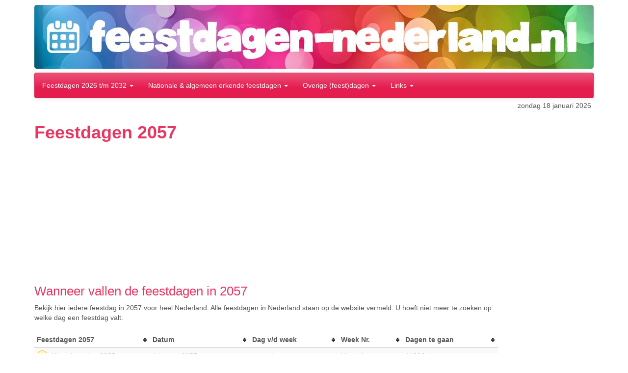

--- FILE ---
content_type: text/html; charset=utf-8
request_url: https://www.feestdagen-nederland.nl/feestdagen-2057.html
body_size: 4091
content:
<!DOCTYPE html> <html lang="nl"> <head> <meta charset="utf-8" /> <link rel="shortcut icon" href="/favicon.ico" type="image/x-icon" /> <meta http-equiv="content-language" content="nl" /> <meta name="robots" content="noindex,nofollow"> <title>Feestdagen 2057</title> <meta name="description" content="Feestdagen 2057. Bekijk hier alle nationale en erkende feestdagen 2057 voor geheel Nederland. Elke feestdag van 2057 t/m 2020 staan op de website vermeld." /> <meta name="keywords" content="feestdagen 2057 feestdag op welke dag wanneer valt" /> <meta name="google-site-verification" content="jwrhaHtc0hqDitHsc25QT1PNDsnv833HF6L5EnM6xoc" /> <meta name="viewport" content="width=device-width, initial-scale=1" /> <link rel="stylesheet" href="/compressed_css/all.css" media="all" /> <!-- HTML5 shim and Respond.js IE8 support of HTML5 elements and media queries --> <!--[if lt IE 9]> <script src="/js/html5shiv.js"></script> <script src="/js/respond.min.js"></script> <![endif]--> <script defer src="https://fundingchoicesmessages.google.com/i/pub-3341772792329674?ers=2"></script> <script defer src="//pagead2.googlesyndication.com/pagead/js/adsbygoogle.js"></script> <script>(adsbygoogle = window.adsbygoogle || []).push({ google_ad_client: "ca-pub-3341772792329674", enable_page_level_ads: true, overlays: {bottom: true} });</script> </head> <body> <div class="container"> <!-- Menu --> <!-- Navbar ================================================== --> <div class="bs-docs-section clearfix"> <div class="row"> <div class="col-lg-12"> <div class="page-header"> <a href="/"><img src="/images/header_2014.jpg" srcset="/images/header_2014.jpg 1x, /images/header_2018@2x.jpg 2x" class="img-responsive" border="0" /></a> </div> <div class="clear" style="height:8px;"></div> <div class="navbar navbar-default"> <div class="navbar-header"> <button type="button" class="navbar-toggle" data-toggle="collapse" data-target=".navbar-responsive-collapse"> <span class="icon-bar"></span> <span class="icon-bar"></span> <span class="icon-bar"></span> </button> <div id="menu_title" style="float:right;">Menu</div> </div> <div class="navbar-collapse collapse navbar-responsive-collapse"> <ul class="nav navbar-nav"> <li class="dropdown"><a href="#" class="dropdown-toggle" data-toggle="dropdown">Feestdagen 2026 t/m 2032 <b class="caret"></b></a><ul class="dropdown-menu"> <li><a href="/feestdagen-2026.html"><span>Feestdagen 2026</span></a></li> <li><a href="/feestdagen-2027.html"><span>Feestdagen 2027</span></a></li> <li><a href="/feestdagen-2028.html"><span>Feestdagen 2028</span></a></li> <li><a href="/feestdagen-2029.html"><span>Feestdagen 2029</span></a></li> <li><a href="/feestdagen-2030.html"><span>Feestdagen 2030</span></a></li> <li><a href="/feestdagen-2031.html"><span>Feestdagen 2031</span></a></li> <li><a href="/feestdagen-2032.html"><span>Feestdagen 2032</span></a></li> <li class="divider"></li> <li><a href="/feestdagen-overzicht-jaren.html">Feestdagen 2033 en verder...</a></li> </ul></li><li class="dropdown"><a href="#" class="dropdown-toggle" data-toggle="dropdown">Nationale & algemeen erkende feestdagen <b class="caret"></b></a><ul class="dropdown-menu"> <li><a href="/bevrijdingsdag.html" title="Bevrijdingsdag 2026 t/m 2036"><span>Bevrijdingsdag 2026</span></a></li> <li><a href="/goede-vrijdag.html" title="Goede Vrijdag 2026 t/m 2036"><span>Goede Vrijdag 2026</span></a></li> <li><a href="/hemelvaartsdag.html" title="Hemelvaartsdag 2026 t/m 2036"><span>Hemelvaartsdag 2026</span></a></li> <li><a href="/kerst.html" title="Kerst 2026 t/m 2036"><span>Kerst 2026</span></a></li> <li><a href="/koningsdag.html" title="Koningsdag 2026 t/m 2036"><span>Koningsdag 2026</span></a></li> <li><a href="/nieuwjaarsdag.html" title="Nieuwjaarsdag 2027 t/m 2037"><span>Nieuwjaarsdag 2027</span></a></li> <li><a href="/pasen.html" title="Pasen 2026 t/m 2036"><span>Pasen 2026</span></a></li> <li><a href="/pinksteren.html" title="Pinksteren 2026 t/m 2036"><span>Pinksteren 2026</span></a></li> </ul></li><li class="dropdown"><a href="#" class="dropdown-toggle" data-toggle="dropdown">Overige (feest)dagen <b class="caret"></b></a><ul class="dropdown-menu"> <li><a href="/1-april.html" title="1 April 2026 t/m 2036"><span>1 April 2026</span></a></li> <li><a href="/carnaval.html" title="Carnaval 2026 t/m 2036"><span>Carnaval 2026</span></a></li> <li><a href="/dag-van-de-arbeid.html" title="Dag van de Arbeid 2026 t/m 2036"><span>Dag van de Arbeid 2026</span></a></li> <li><a href="/dierendag.html" title="Dierendag 2026 t/m 2036"><span>Dierendag 2026</span></a></li> <li><a href="/dodenherdenking.html" title="Dodenherdenking 2026 t/m 2036"><span>Dodenherdenking 2026</span></a></li> <li><a href="/drie-koningen.html" title="Drie Koningen 2027 t/m 2037"><span>Drie Koningen 2027</span></a></li> <li><a href="/halloween.html" title="Halloween 2026 t/m 2036"><span>Halloween 2026</span></a></li> <li><a href="/moederdag.html" title="Moederdag 2026 t/m 2036"><span>Moederdag 2026</span></a></li> <li><a href="/offerfeest.html" title="Offerfeest 2026 t/m 2036"><span>Offerfeest 2026</span></a></li> <li><a href="/oudejaarsdag.html" title="Oudejaarsdag 2026 t/m 2036"><span>Oudejaarsdag 2026</span></a></li> <li><a href="/prinsjesdag.html" title="Prinsjesdag 2026 t/m 2036"><span>Prinsjesdag 2026</span></a></li> <li><a href="/ramadan-(begin).html" title="Ramadan (Begin) 2026 t/m 2036"><span>Ramadan (Begin) 2026</span></a></li> <li><a href="/ramadan-(einde).html" title="Ramadan (Einde) 2026 t/m 2036"><span>Ramadan (Einde) 2026</span></a></li> <li><a href="/sint-maarten.html" title="Sint Maarten 2026 t/m 2036"><span>Sint Maarten 2026</span></a></li> <li><a href="/sinterklaas.html" title="Sinterklaas 2026 t/m 2036"><span>Sinterklaas 2026</span></a></li> <li><a href="/suikerfeest.html" title="Suikerfeest 2026 t/m 2036"><span>Suikerfeest 2026</span></a></li> <li><a href="/vaderdag.html" title="Vaderdag 2026 t/m 2036"><span>Vaderdag 2026</span></a></li> <li><a href="/valentijnsdag.html" title="Valentijnsdag 2026 t/m 2036"><span>Valentijnsdag 2026</span></a></li> <li><a href="/wintertijd.html" title="Wintertijd 2026 t/m 2036"><span>Wintertijd 2026</span></a></li> <li><a href="/witte-donderdag.html" title="Witte Donderdag 2026 t/m 2036"><span>Witte Donderdag 2026</span></a></li> <li><a href="/zomertijd.html" title="Zomertijd 2026 t/m 2036"><span>Zomertijd 2026</span></a></li> </ul></li><li class="dropdown"><a href="#" class="dropdown-toggle" data-toggle="dropdown">Links <b class="caret"></b></a><ul class="dropdown-menu"> <li><a href="https://www.schoolvakanties-nederland.nl" target="_blank"><span>Schoolvakanties</span></a></li> <li><a href="http://www.kalender-365.nl/kalender-2026.html" target="_blank"><span>Kalender 2026</span></a></li> <li><a href="http://www.kalender-365.nl/kalender-2027.html" target="_blank"><span>Kalender 2027</span></a></li> <li><a href="http://www.koopzondagen.net" target="_blank"><span>Koopzondag</span></a></li> </ul></li> </ul> <ul class="nav navbar-nav navbar-right"> </ul> </div> </div> <div class="bs-docs-section"><div style="float:right;padding:5px;">zondag 18 januari 2026</div></div><div class="clear"></div> </div> </div> </div> <!-- Main --> <div class="bs-docs-section"> <div class="row"> <div class="col-sm-10"> <h1>Feestdagen 2057</h1> <style> .boven-responsive { width: 728px; height: 90px; } @media only screen and (min-width: 1200px) { .boven-responsive { width: 970px; height: 250px; } #ad-top-desktop { height:250px; margin: 20px 0 20px 0; } } @media only screen and (min-width: 400px) and (max-width: 767px) { .boven-responsive { width: 336px; height: 280px; } #ad-top-mobile { height:280px; margin: 30px 0 30px 0; } } @media only screen and (max-width: 399px) { .boven-responsive { width: 300px; height: 250px; } #ad-top-mobile { height:250px; margin: 30px 0 30px 0; } } </style> <div class="clear"></div> <div class="text-center" id="ad-top-desktop"></div> <div class="clear"></div> <div class="clear"></div><h2 class="h2first">Wanneer vallen de feestdagen in 2057</h2>Bekijk hier iedere feestdag in 2057 voor heel Nederland. Alle feestdagen in Nederland staan op de website vermeld. U hoeft niet meer te zoeken op welke dag een feestdag valt. <div class="clear"></div> <div class="text-center" id="ad-top-mobile"></div> <div class="clear"></div> <div class="clear" style="height:20px;"></div><table class="table table-striped table-hover tablesorter table-small-font" id="feestdagen_schema"><thead> <tr> <th class="tal col-md-3">Feestdagen 2057</th> <th class="tal" id="date">Datum</th> <th class="tal hidden-xxs">Dag v/d week</th> <th class="tal hidden-xxs hidden-xs hidden-sm">Week Nr.</th> <th class="tal hidden-xxs hidden-xs hidden-sm">Dagen te gaan</th> </tr> </thead><tbody><tr><td class="tal col-md-3 tal"><a href='#smiley' title='Op deze dag ben je (meestal) vrij!'><div class='vrije_feestdag'></div></a>Nieuwjaarsdag 2057</td><td class="tal" data-value="2745532861">1 januari 2057</td><td class="tal hidden-xxs" data-value="1">maandag</td><td class="tal hidden-xxs hidden-xs hidden-sm">Week 1</td><td class="tal hidden-xxs hidden-xs hidden-sm">11306 dagen</td></tr><tr><td class="tal col-md-3 tal"><div class='normale_feestdag'></div>Goede vrijdag 2057</td><td class="tal" data-value="2754946800">20 april 2057</td><td class="tal hidden-xxs" data-value="5">vrijdag</td><td class="tal hidden-xxs hidden-xs hidden-sm">Week 16</td><td class="tal hidden-xxs hidden-xs hidden-sm">11415 dagen</td></tr><tr><td class="tal col-md-3 tal"><a href='#smiley' title='Op deze dag ben je (meestal) vrij!'><div class='vrije_feestdag'></div></a>1e Paasdag 2057</td><td class="tal" data-value="2755119600">22 april 2057</td><td class="tal hidden-xxs" data-value="7">zondag</td><td class="tal hidden-xxs hidden-xs hidden-sm">Week 16</td><td class="tal hidden-xxs hidden-xs hidden-sm">11417 dagen</td></tr><tr><td class="tal col-md-3 tal"><a href='#smiley' title='Op deze dag ben je (meestal) vrij!'><div class='vrije_feestdag'></div></a>2e Paasdag 2057</td><td class="tal" data-value="2755206000">23 april 2057</td><td class="tal hidden-xxs" data-value="1">maandag</td><td class="tal hidden-xxs hidden-xs hidden-sm">Week 17</td><td class="tal hidden-xxs hidden-xs hidden-sm">11418 dagen</td></tr><tr><td class="tal col-md-3 tal"><a href='#smiley' title='Op deze dag ben je (meestal) vrij!'><div class='vrije_feestdag'></div></a>Koningsdag 2057</td><td class="tal" data-value="2755551600">27 april 2057</td><td class="tal hidden-xxs" data-value="5">vrijdag</td><td class="tal hidden-xxs hidden-xs hidden-sm">Week 17</td><td class="tal hidden-xxs hidden-xs hidden-sm">11422 dagen</td></tr><tr><td class="tal col-md-3 tal"><div class='normale_feestdag'></div>Bevrijdingsdag 2057</td><td class="tal" data-value="2756242800">5 mei 2057</td><td class="tal hidden-xxs" data-value="6">zaterdag</td><td class="tal hidden-xxs hidden-xs hidden-sm">Week 18</td><td class="tal hidden-xxs hidden-xs hidden-sm">11430 dagen</td></tr><tr><td class="tal col-md-3 tal"><a href='#smiley' title='Op deze dag ben je (meestal) vrij!'><div class='vrije_feestdag'></div></a>Hemelvaartsdag 2057</td><td class="tal" data-value="2758489200">31 mei 2057</td><td class="tal hidden-xxs" data-value="4">donderdag</td><td class="tal hidden-xxs hidden-xs hidden-sm">Week 22</td><td class="tal hidden-xxs hidden-xs hidden-sm">11456 dagen</td></tr><tr><td class="tal col-md-3 tal"><a href='#smiley' title='Op deze dag ben je (meestal) vrij!'><div class='vrije_feestdag'></div></a>1e Pinksterdag 2057</td><td class="tal" data-value="2759353200">10 juni 2057</td><td class="tal hidden-xxs" data-value="7">zondag</td><td class="tal hidden-xxs hidden-xs hidden-sm">Week 23</td><td class="tal hidden-xxs hidden-xs hidden-sm">11466 dagen</td></tr><tr><td class="tal col-md-3 tal"><a href='#smiley' title='Op deze dag ben je (meestal) vrij!'><div class='vrije_feestdag'></div></a>2e Pinksterdag 2057</td><td class="tal" data-value="2759439600">11 juni 2057</td><td class="tal hidden-xxs" data-value="1">maandag</td><td class="tal hidden-xxs hidden-xs hidden-sm">Week 24</td><td class="tal hidden-xxs hidden-xs hidden-sm">11467 dagen</td></tr><tr><td class="tal col-md-3 tal"><a href='#smiley' title='Op deze dag ben je (meestal) vrij!'><div class='vrije_feestdag'></div></a>1e Kerstdag 2057</td><td class="tal" data-value="2776460400">25 december 2057</td><td class="tal hidden-xxs" data-value="2">dinsdag</td><td class="tal hidden-xxs hidden-xs hidden-sm">Week 52</td><td class="tal hidden-xxs hidden-xs hidden-sm">11664 dagen</td></tr><tr><td class="tal col-md-3 tal"><a href='#smiley' title='Op deze dag ben je (meestal) vrij!'><div class='vrije_feestdag'></div></a>2e Kerstdag 2057</td><td class="tal" data-value="2776546800">26 december 2057</td><td class="tal hidden-xxs" data-value="3">woensdag</td><td class="tal hidden-xxs hidden-xs hidden-sm">Week 52</td><td class="tal hidden-xxs hidden-xs hidden-sm">11665 dagen</td></tr><tr><td class="tal col-md-3 tal"><div class='normale_feestdag'></div>Oudejaarsdag 2057</td><td class="tal" data-value="2776978800">31 december 2057</td><td class="tal hidden-xxs" data-value="1">maandag</td><td class="tal hidden-xxs hidden-xs hidden-sm">Week 1</td><td class="tal hidden-xxs hidden-xs hidden-sm">11670 dagen</td></tr></tbody></table><div class="clear" style="height:20px;"></div><div class="text-center"> <style> .midden-v2-responsive { width: 300px; height: 250px; } @media(min-width: 400px) { .midden-v2-responsive { width: 336px; height: 280px; } } @media(min-width: 992px) { .midden-v2-responsive { width: 728px; height: 90px; } } </style> <div id="ad-midden"></div> </div> <div class="clear" style="height:20px;"></div><h2 class="h2first">Overige (feest)dagen 2057 - Nederland</h2><div class="clear" style="height:20px;"></div><table class="table table-striped table-hover tablesorter table-small-font" id="feestdagen_schema_overig"><thead> <tr> <th class="tal col-md-3">Overige (feest)dagen</th> <th class="tal" id="date">Datum</th> <th class="tal hidden-xxs">Dag v/d week</th> <th class="tal hidden-xxs hidden-xs hidden-sm">Week Nr.</th> <th class="tal hidden-xxs hidden-xs hidden-sm">Dagen te gaan</th> </tr> </thead><tbody><tr><td class="tal col-md-3 tal">Drie Koningen 2057</td><td class="tal" data-value="2745961200">6 januari 2057</td><td class="tal hidden-xxs" data-value="6">zaterdag</td><td class="tal hidden-xxs hidden-xs hidden-sm">Week 1</td><td class="tal hidden-xxs hidden-xs hidden-sm">11311 dagen</td></tr><tr><td class="tal col-md-3 tal">Valentijnsdag 2057</td><td class="tal" data-value="2749330800">14 februari 2057</td><td class="tal hidden-xxs" data-value="3">woensdag</td><td class="tal hidden-xxs hidden-xs hidden-sm">Week 7</td><td class="tal hidden-xxs hidden-xs hidden-sm">11350 dagen</td></tr><tr><td class="tal col-md-3 tal">Carnaval 2057</td><td class="tal" data-value="2750886000">4 t/m 6 maart 2057</td><td class="tal hidden-xxs" data-value="7">zondag t/m dinsdag</td><td class="tal hidden-xxs hidden-xs hidden-sm">Week 9 / 10</td><td class="tal hidden-xxs hidden-xs hidden-sm">11368 dagen</td></tr><tr><td class="tal col-md-3 tal">Zomertijd 2057</td><td class="tal" data-value="2752700400">25 maart 2057</td><td class="tal hidden-xxs" data-value="7">zondag</td><td class="tal hidden-xxs hidden-xs hidden-sm">Week 12</td><td class="tal hidden-xxs hidden-xs hidden-sm">11389 dagen</td></tr><tr><td class="tal col-md-3 tal">1 April 2057</td><td class="tal" data-value="2753305200">1 april 2057</td><td class="tal hidden-xxs" data-value="7">zondag</td><td class="tal hidden-xxs hidden-xs hidden-sm">Week 13</td><td class="tal hidden-xxs hidden-xs hidden-sm">11396 dagen</td></tr><tr><td class="tal col-md-3 tal">Witte Donderdag 2057</td><td class="tal" data-value="2754860400">19 april 2057</td><td class="tal hidden-xxs" data-value="4">donderdag</td><td class="tal hidden-xxs hidden-xs hidden-sm">Week 16</td><td class="tal hidden-xxs hidden-xs hidden-sm">11414 dagen</td></tr><tr><td class="tal col-md-3 tal">Dag van de Arbeid 2057</td><td class="tal" data-value="2755897200">1 mei 2057</td><td class="tal hidden-xxs" data-value="2">dinsdag</td><td class="tal hidden-xxs hidden-xs hidden-sm">Week 18</td><td class="tal hidden-xxs hidden-xs hidden-sm">11426 dagen</td></tr><tr><td class="tal col-md-3 tal">Dodenherdenking 2057</td><td class="tal" data-value="2756156400">4 mei 2057</td><td class="tal hidden-xxs" data-value="5">vrijdag</td><td class="tal hidden-xxs hidden-xs hidden-sm">Week 18</td><td class="tal hidden-xxs hidden-xs hidden-sm">11429 dagen</td></tr><tr><td class="tal col-md-3 tal">Moederdag 2057</td><td class="tal" data-value="2756934000">13 mei 2057</td><td class="tal hidden-xxs" data-value="7">zondag</td><td class="tal hidden-xxs hidden-xs hidden-sm">Week 19</td><td class="tal hidden-xxs hidden-xs hidden-sm">11438 dagen</td></tr><tr><td class="tal col-md-3 tal">Vaderdag 2057</td><td class="tal" data-value="2759958000">17 juni 2057</td><td class="tal hidden-xxs" data-value="7">zondag</td><td class="tal hidden-xxs hidden-xs hidden-sm">Week 24</td><td class="tal hidden-xxs hidden-xs hidden-sm">11473 dagen</td></tr><tr><td class="tal col-md-3 tal">Prinsjesdag 2057</td><td class="tal" data-value="2767993200">18 september 2057</td><td class="tal hidden-xxs" data-value="2">dinsdag</td><td class="tal hidden-xxs hidden-xs hidden-sm">Week 38</td><td class="tal hidden-xxs hidden-xs hidden-sm">11566 dagen</td></tr><tr><td class="tal col-md-3 tal">Dierendag 2057</td><td class="tal" data-value="2769375600">4 oktober 2057</td><td class="tal hidden-xxs" data-value="4">donderdag</td><td class="tal hidden-xxs hidden-xs hidden-sm">Week 40</td><td class="tal hidden-xxs hidden-xs hidden-sm">11582 dagen</td></tr><tr><td class="tal col-md-3 tal">Wintertijd 2057</td><td class="tal" data-value="2771449200">28 oktober 2057</td><td class="tal hidden-xxs" data-value="7">zondag</td><td class="tal hidden-xxs hidden-xs hidden-sm">Week 43</td><td class="tal hidden-xxs hidden-xs hidden-sm">11606 dagen</td></tr><tr><td class="tal col-md-3 tal">Halloween 2057</td><td class="tal" data-value="2771708400">31 oktober 2057</td><td class="tal hidden-xxs" data-value="3">woensdag</td><td class="tal hidden-xxs hidden-xs hidden-sm">Week 44</td><td class="tal hidden-xxs hidden-xs hidden-sm">11609 dagen</td></tr><tr><td class="tal col-md-3 tal">Sint Maarten 2057</td><td class="tal" data-value="2772658800">11 november 2057</td><td class="tal hidden-xxs" data-value="7">zondag</td><td class="tal hidden-xxs hidden-xs hidden-sm">Week 45</td><td class="tal hidden-xxs hidden-xs hidden-sm">11620 dagen</td></tr><tr><td class="tal col-md-3 tal">Sinterklaas 2057</td><td class="tal" data-value="2774732400">5 december 2057</td><td class="tal hidden-xxs" data-value="3">woensdag</td><td class="tal hidden-xxs hidden-xs hidden-sm">Week 49</td><td class="tal hidden-xxs hidden-xs hidden-sm">11644 dagen</td></tr></tbody></tbody></table><div class="alert alert-info-v2"><a name='smiley'></a><div class='vrije_feestdag'></div>Staat er een smiley voor een van de bovenstaande feestdagen 2057 dagen? Dan zijn werknemers in en het bedrijfsleven en overheidsinstellingen meestal vrij! Publieke instellingen (zoals ziekenhuizen) draaien dan meestal zondagsdiensten. Veel bedrijven in de horeca zijn echter wel open. Controleer daarom altijd jouw cao om zeker te zijn of je met feestdagen 2057, 2027 of 2028 ook vrij bent.</div><div class='clear'></div><div class='clear' style='height:20px;'></div><div class="alert alert-success"><div style="float:left;padding:20px;"><div id='h3'><b>Bereken jouw eigen feestdag!</b></div>Bereken op welke dag een bepaalde datum valt (bv. jouw verjaardag).<br />Bekijk bijvoorbeeld hoe oud je bent in dagen, maanden of jaren.</div><div style="float:right;"><p><b>Geef een datum op:</b><input type="text" id="feestdagen_datum" data-provide="datepicker" class="form-control"></p>&nbsp;<input type="button" id="send_date" name="send_date" value="Bereken datum informatie"></div><div class="clear"></div></div><div class='clear' style='height:20px;'></div><a href='feestdagen-2026.html'>Feestdagen 2026</a> &bull; <a href='feestdagen-2027.html'>Feestdagen 2027</a> &bull; <a href='feestdagen-2028.html'>Feestdagen 2028</a> &bull; <a href='feestdagen-2029.html'>Feestdagen 2029</a> &bull; <a href='feestdagen-2030.html'>Feestdagen 2030</a> &bull; <a href='feestdagen-2031.html'>Feestdagen 2031</a><br /><br /> </div> <div class="col-sm-2"> <div class="clear spacer-right-ad" style="height:385px;"></div><div id="side-ads"> <style> .rechts-v2-responsive { width: 160px; height: 600px; } @media only screen and (min-width: 768px) and (max-width: 850px) { .rechts-v2-responsive { width: 120px; height: 600px; margin-left:-12px; } } @media only screen and (min-width: 400px) and (max-width: 767px) { .rechts-v2-responsive { width: 336px; height: 280px; } } @media only screen and (max-width: 399px) { .rechts-v2-responsive { width: 300px; height: 250px; margin-left: -5px; } } </style> <div class="text-center"> <div id="ad-rechts"></div> </div> </div> </div> </div> </div> <footer> <div class="row"> <div class="col-lg-12"> <div class='clear' style='height:20px;'></div><div style='float:right;'>&nbsp;<a href='/disclaimer.html' style='padding-right:8px;'>Disclaimer</a>&nbsp;<a href='/privacyverklaring.html' style='padding-right:12px;'>Privacyverklaring & Cookiepolicy</a><a href='/contact.html' class='mail'>Contact</a></div><div class='clear' style='height:20px;'></div> <ul class="list-unstyled"> <li class="pull-right"><a href="#top">Terug naar boven</a></li> </ul> <p>Copyright 2026 - Feestdagen-nederland.nl</p> </div> </div> </footer> </div> <script defer src="https://ajax.googleapis.com/ajax/libs/jquery/3.4.1/jquery.min.js"></script> <script defer src="/compressed_js/all_scripts_v3.js"></script> </body> </html> 

--- FILE ---
content_type: text/html; charset=utf-8
request_url: https://www.feestdagen-nederland.nl/js/hit.php
body_size: -165
content:
8900

--- FILE ---
content_type: text/html; charset=utf-8
request_url: https://www.google.com/recaptcha/api2/aframe
body_size: 267
content:
<!DOCTYPE HTML><html><head><meta http-equiv="content-type" content="text/html; charset=UTF-8"></head><body><script nonce="SaIDBktwCcjwEUKC1Ut-2A">/** Anti-fraud and anti-abuse applications only. See google.com/recaptcha */ try{var clients={'sodar':'https://pagead2.googlesyndication.com/pagead/sodar?'};window.addEventListener("message",function(a){try{if(a.source===window.parent){var b=JSON.parse(a.data);var c=clients[b['id']];if(c){var d=document.createElement('img');d.src=c+b['params']+'&rc='+(localStorage.getItem("rc::a")?sessionStorage.getItem("rc::b"):"");window.document.body.appendChild(d);sessionStorage.setItem("rc::e",parseInt(sessionStorage.getItem("rc::e")||0)+1);localStorage.setItem("rc::h",'1768719969429');}}}catch(b){}});window.parent.postMessage("_grecaptcha_ready", "*");}catch(b){}</script></body></html>

--- FILE ---
content_type: application/javascript; charset=utf-8
request_url: https://fundingchoicesmessages.google.com/f/AGSKWxXnSt_LyQJnYPmEVZatNmZNPXzTdzuhQNsAdiyTJIAoECBV3hnfq2jcvo0KDLRmo9zaEEyKUC_BOR-kcHTh_1VGHX7hxNz4xeqbWFqEPVJ8O9EE_Jvjn7UU0nPm-m3fp6TyesT-ig==?fccs=W251bGwsbnVsbCxudWxsLG51bGwsbnVsbCxudWxsLFsxNzY4NzE5OTY5LDc0OTAwMDAwMF0sbnVsbCxudWxsLG51bGwsW251bGwsWzcsOSw2XSxudWxsLDIsbnVsbCwibmwiLG51bGwsbnVsbCxudWxsLG51bGwsbnVsbCwzXSwiaHR0cHM6Ly93d3cuZmVlc3RkYWdlbi1uZWRlcmxhbmQubmwvZmVlc3RkYWdlbi0yMDU3Lmh0bWwiLG51bGwsW1s4LCJNOWxrelVhWkRzZyJdLFs5LCJlbi1VUyJdLFsxOSwiMiJdLFsxNywiWzBdIl0sWzI0LCIiXSxbMjksImZhbHNlIl1dXQ
body_size: 225
content:
if (typeof __googlefc.fcKernelManager.run === 'function') {"use strict";this.default_ContributorServingResponseClientJs=this.default_ContributorServingResponseClientJs||{};(function(_){var window=this;
try{
var np=function(a){this.A=_.t(a)};_.u(np,_.J);var op=function(a){this.A=_.t(a)};_.u(op,_.J);op.prototype.getWhitelistStatus=function(){return _.F(this,2)};var pp=function(a){this.A=_.t(a)};_.u(pp,_.J);var qp=_.Zc(pp),rp=function(a,b,c){this.B=a;this.j=_.A(b,np,1);this.l=_.A(b,_.Nk,3);this.F=_.A(b,op,4);a=this.B.location.hostname;this.D=_.Dg(this.j,2)&&_.O(this.j,2)!==""?_.O(this.j,2):a;a=new _.Og(_.Ok(this.l));this.C=new _.bh(_.q.document,this.D,a);this.console=null;this.o=new _.jp(this.B,c,a)};
rp.prototype.run=function(){if(_.O(this.j,3)){var a=this.C,b=_.O(this.j,3),c=_.dh(a),d=new _.Ug;b=_.fg(d,1,b);c=_.C(c,1,b);_.hh(a,c)}else _.eh(this.C,"FCNEC");_.lp(this.o,_.A(this.l,_.Ae,1),this.l.getDefaultConsentRevocationText(),this.l.getDefaultConsentRevocationCloseText(),this.l.getDefaultConsentRevocationAttestationText(),this.D);_.mp(this.o,_.F(this.F,1),this.F.getWhitelistStatus());var e;a=(e=this.B.googlefc)==null?void 0:e.__executeManualDeployment;a!==void 0&&typeof a==="function"&&_.Qo(this.o.G,
"manualDeploymentApi")};var sp=function(){};sp.prototype.run=function(a,b,c){var d;return _.v(function(e){d=qp(b);(new rp(a,d,c)).run();return e.return({})})};_.Rk(7,new sp);
}catch(e){_._DumpException(e)}
}).call(this,this.default_ContributorServingResponseClientJs);
// Google Inc.

//# sourceURL=/_/mss/boq-content-ads-contributor/_/js/k=boq-content-ads-contributor.ContributorServingResponseClientJs.en_US.M9lkzUaZDsg.es5.O/d=1/exm=ad_blocking_detection_executable,kernel_loader,loader_js_executable,web_iab_tcf_v2_signal_executable/ed=1/rs=AJlcJMzanTQvnnVdXXtZinnKRQ21NfsPog/m=cookie_refresh_executable
__googlefc.fcKernelManager.run('\x5b\x5b\x5b7,\x22\x5b\x5bnull,\\\x22feestdagen-nederland.nl\\\x22,\\\x22AKsRol-eRV2xFP-5u7znVA45LmNm70uAAW1ckKCFIIGP7DdWBbaYB81SvEY_CF3fxTIs8OgcjeRLLGyMVZXzBH5g1ICDckcZaAzpt0X1SaiYYt9AygyV70HanFDdv0Kd5QPRSneoGOTuQyylsE4uQsBcEJM406Fx2A\\\\u003d\\\\u003d\\\x22\x5d,null,\x5b\x5bnull,null,null,\\\x22https:\/\/fundingchoicesmessages.google.com\/f\/AGSKWxXHrcmPi3ym2QAF9V0NwbL3dqVmDNqLBxaEYvvbhCd9sBTUsNebeqrxwqHNsZTz9GASZzeK7II-7m-eRkPRL_sVc1ubsQpla6miFquc0Ar0WhQSWKplVNAO5bNM9-yb1iGgBkXL9A\\\\u003d\\\\u003d\\\x22\x5d,null,null,\x5bnull,null,null,\\\x22https:\/\/fundingchoicesmessages.google.com\/el\/AGSKWxWwVf5n5tpyDecqpx4QyjWEdFdZF4lDJPcB2cCag_T2zw3oOV-WQRAbmiulr_bNL4GuBvJz3sgegO1XNubt3-gZs_qZVuA5wMNN0ZvI5pnzy-GT7dkC5ls7m4hZlfxw-Gohb_ktMA\\\\u003d\\\\u003d\\\x22\x5d,null,\x5bnull,\x5b7,9,6\x5d,null,2,null,\\\x22nl\\\x22,null,null,null,null,null,3\x5d,null,\\\x22Privacy- en cookie-instellingen\\\x22,\\\x22Sluiten\\\x22,null,null,null,\\\x22Beheerd door Google. Voldoet aan IAB TCF. CMP-ID: 300\\\x22\x5d,\x5b2,1\x5d\x5d\x22\x5d\x5d,\x5bnull,null,null,\x22https:\/\/fundingchoicesmessages.google.com\/f\/AGSKWxWvMaWJxhvIRX9vY3LYWJhWRS8k9f_GgaFbrAPTA8cVQGWd92xu2LDkdCS_zbJFJe7rSWtYZ0CQayKqkjCb4SmyQuYjihUDxZxBaAFyROnYVeVssBXm1Syh0xv351pBFthr4HntEQ\\u003d\\u003d\x22\x5d\x5d');}

--- FILE ---
content_type: application/javascript; charset=utf-8
request_url: https://fundingchoicesmessages.google.com/f/AGSKWxVmWD7h0c6Tf2SuidpFGGSX-3iUvrGEvz9tpp0xFUWP1Ojl2A697PS6JGL5qC-4jqMhw4n_JZbm5hXO1DdLLZ4lX3XHVCbfAu75Pq82cany2zpw4wGXbmy_SL2-YE7o-hbPDlSIld6tO6lJQCskQAvt3tUKsbgmVZ_kb3EkUjMeVO2zloVE5CIKzTO_/_/ad/402__doubleclick._sectionfront_ad./advertisement2./adreplace160x600.
body_size: -1289
content:
window['2984a105-1303-428f-a390-31b554631d40'] = true;